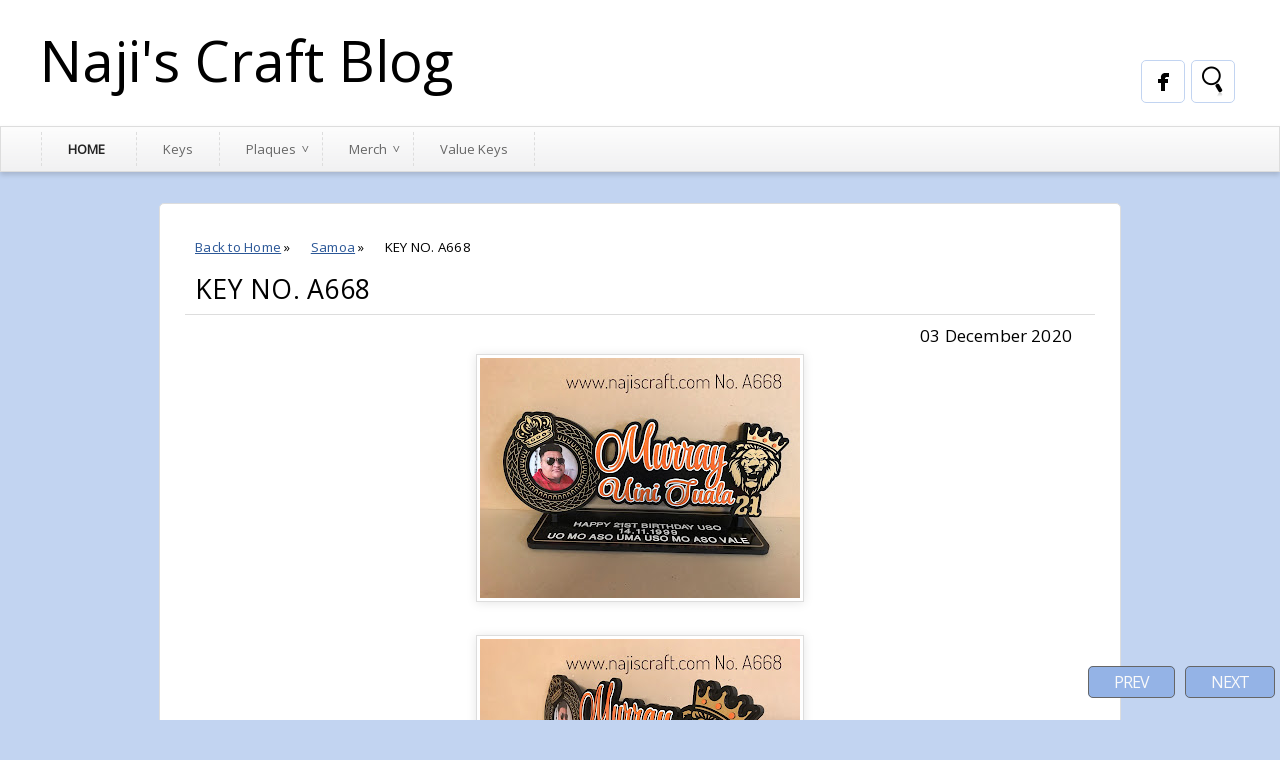

--- FILE ---
content_type: text/html; charset=UTF-8
request_url: https://www.najiscraft.com/2020/12/key-no-a668.html
body_size: 12045
content:
<!DOCTYPE html>
<HTML>
<head>
<link href='https://www.blogger.com/static/v1/widgets/2944754296-widget_css_bundle.css' rel='stylesheet' type='text/css'/>
<title>KEY NO. A668</title>
<meta content='index, follow' name='robots'/>
<meta content='all' name='robots'/>
<meta content='all' name='googlebot'/>
<meta content='blogger' name='generator'/>
<meta content='general' name='rating'/>
<style id='page-skin-1' type='text/css'><!--
/**
* Theme Name: SkyBlue
* Theme URL: http://skyblue-bt.blogspot.com/
* Description: Minimalist Blogger Template
* Author: Johanes DJ
* Author URL: http://btemplates.com/author/djogzs
*
*/
.navbar {
visibility:hidden;
display:none;
}
#content{
padding: 11px 15px 10px 15px;
float: none;
position: relative;
margin: auto;
}
.postim{
background:#fff;
padding:10px;
margin-top:10px;
}
.profile-textblock {
margin: .5em 0;
text-align: justify;
font-family: 'Segoe UI Semilight', 'Open Sans', Verdana, Arial, Helvetica, sans-serif;
font-weight: 300;
font-size: 10pt;
letter-spacing: 0.02em;
line-height: 20px;
font-smooth: always;
}
.profile-img {
float: left;
margin: 0 5px 5px;
border: 1px solid #DDD;
padding: 5px;
border-radius: 5px;
}
.PopularPosts img{padding:0px;border-radius: 5px;}
.PopularPosts .item-thumbnail {
float: left;
margin: 0 5px 5px 0;
height: 72px;
padding: 5px;
}
.comments .comments-content .user {
font-style: normal;
font-weight: 200;
font-size: 14pt;
letter-spacing: 0.01em;
color: #000;
}
.comments {
clear: both;
background: #FAFAFA;
padding: 30px;
max-width: 900px;
margin: auto;
border-radius: 5px;
margin-top: 50px;
}
.comments .comments-content .datetime {
float: right;
margin-right: 10px;
font-style: normal;
font-weight: 200;
font-size: 10pt;
letter-spacing: 0.01em;
color: #fff;
margin-top: 4px;
}
.post h2{
text-align: left;
color: #666;
-moz-transition: all 0.2s ease-in-out;
-webkit-transition: all 0.2s ease-in-out;
-o-transition: all 0.2s ease-in-out;
transition: all 0.2s ease-in-out;
font-weight: normal;
font-size: 11pt;
overflow: hidden;
border: 1px solid #ddd;
text-shadow: 1px 1px 0px #fff;
z-index: 10;
padding: 15px 5px 15px 10px;
border-radius: 5px 5px 0px 0px;
width: 277px;
background: #fafafa;
border-bottom: 1px solid #fff;
border-left: 4px double #ddd;
border-right: 4px double #ddd;
}
.post h2 a:link,.post h2 a:visited{
color:#000;
}
.date {
-moz-transition: all 0.9s ease-in-out;
-webkit-transition: all 0.9s ease-in-out;
-o-transition: all 0.9s ease-in-out;
transition: all 0.9s ease-in-out;
text-decoration: none;
color: #222;
margin: 5px 5px 5px 10px;
text-align: left;}
.date a:visited {color:#222;}
.date a:hover {color:#000;-moz-transition: all 0.1s ease-in-out;
-webkit-transition: all 0.1s ease-in-out;
-o-transition: all 0.1s ease-in-out;
transition: all 0.1s ease-in-out;}
.date a {color:#222;
-moz-transition: all 0.5s ease-in-out;
-webkit-transition: all 0.5s ease-in-out;
-o-transition: all 0.25s ease-in-out;
transition: all 0.5s ease-in-out;}
.arrow{
position:absolute;
top:50px;
left:-10px;
height:30px;
width:10px;
}
.categ {
display:none;}
.categ a:link,.categ a:visited {
text-decoration:none;
padding: 3px;
}
.data{
padding: 3px;
font-size: 17px;
font-family: 'Segoe UI Light', 'Open Sans', Verdana, Arial, Helvetica, sans-serif;
font-weight: 200;
letter-spacing: 0.01em;
color: #fff;
border-top: 1px solid #ddd;
}
.author,.clock{
padding: 3px 20px;
margin: 0px 0px 0px -10px;
font-size: 17px;
color: #000;
}
.clock {float:right;}
.widget-content{padding: 10px;
color: #666;
padding-bottom: 15px;}
.comments .comments-content .comment-header, .comments .comments-content .comment-content {
margin: 0 10px 10px;
}
#ArchiveList ul li {
margin: -6px 0 0 10px !important;
}
#ArchiveList ul li a:link, #ArchiveList ul li a:visited {
padding: 0px 0px 0px 10px !important;
margin:5px;
}
#commentsbox {
padding: 25px;
line-height: 1.8;
margin-bottom: 25px;
font-weight: 300;
font-size: 11pt;
letter-spacing: 0.02em;
background: #fff;
max-width: 910px;
margin: auto;
border: 1px solid #ddd;
border-radius: 5px;
}
h3#comments{
font-size30px;
font-family: 'Open Sans', sans-serif;
color:#ffffff;
font-weight:normal;
padding:10px 10px ;
background:#D3D4CE;
margin-top:10px;
}
ol.commentlist {
margin:0px 0 0;
clear:both;
overflow:hidden;
list-style:none;
}
ol.commentlist li {
margin:0px 0;
line-height:18px;
padding:10px;
background:#78786D;
}
ol.commentlist li .comment-author {
color:#ffffff;
}
.comment-body {
margin: auto;
-webkit-box-shadow: 0 1px 4px rgba(0,0,0,0.5);
-moz-box-shadow: 0 1px 4px rgba(0,0,0,0.5);
box-shadow: 0 1px 4px rgba(0,0,0,0.5);
padding: 5px;
}
ol.commentlist li .comment-author a:link,ol.commentlist li .comment-author a:visited{
color:#ffffff;
font-weight:bold;
text-decoration:none !important;font-size:15px;font-family: 'Open Sans', sans-serif;}
}
ol.commentlist li .comment-author .fn {
color:#000;
}
ol.commentlist li .comment-author .avatar{
float:right;
background:#fff;
padding:3px;
}
.comments .comments-content .comment-content {
text-align: justify;
border-bottom: 1px solid #DDD;
padding-top: 10px;
font-style: normal;
font-size: 11pt;
letter-spacing: 0.01em;
color: #000;
}
.comments .comment .comment-actions a {
padding: 5px;
font-size: 13px;
font-family: 'Open Sans', sans-serif;
text-align: center;
color: #fafafa;
margin: 5px;
background: #94B3E6;
position: relative;
text-shadow: 1px 1px 1px #362c30;
border-radius: 5px/15px;
}
.comments .comments-content .comment-replies {
margin-left: 65px;
margin-top: 1em;
}
.comments .comments-content .inline-thread {
padding: .5em 0em;
}
.comments h4{
background: #fff;
padding: 10px;
border-radius: 5px;
border: 1px solid #ddd;
font-family: 'Segoe UI Light', 'Open Sans', Verdana, Arial, Helvetica, sans-serif;
font-weight: 200;
font-size: 15pt;
letter-spacing: 0.01em;
color: #000;}
.comments .continue a {
padding: 5px;
font-size: 13px;
text-decoration: none;
text-align: center;
color: #222;
margin-left: 75px;
background: white;
border: 1px solid #DDD;
border-radius: 5px;
}
.avatar-image-container {
float:right;
height:50px;
width:65px;
}
.avatar-image-container img {
height:50px;
width:50px;
}
.comments .avatar-image-container {
float: left;
max-height: 75px;
overflow: hidden;
width: 50px;
padding: 5px;
border-radius: 5px;
background: #94B3E6;
border: 1px solid #ddd;
}
.comments .avatar-image-container img {height:auto;border-radius: 5px;}
ol.commentlist li .comment-meta{
font-size:13px;font-family: 'Open Sans', sans-serif;
}
ol.commentlist li .comment-meta .commentmetadata{
color:#555;
}
ol.commentlist li .comment-meta a {
color:#ffffff;
text-decoration:none !important;
}
ol.commentlist li p {
line-height:22px;
margin-top:5px;
color:#FEFAEF;
font-size:12px;
}
ol.commentlist li .reply{
margin-top:10px;
font-size:10px;
}
ol.commentlist li .reply a{
background:#5F553B;
color:#fff;
text-decoration:none;
padding:3px 10px;
}
ol.commentlist li.odd {
background:#D3D4CE;
}
ol.commentlist li.even {
}
ol.commentlist li.even:hover{BACKGROUND:#D3D4CE;}
ol.commentlist li ul.children {
list-style:none;
margin:1em 0 0;
text-indent:0;
}
ol.commentlist li ul.children li.depth-2 {
margin:0 0 0px 50px;
}
ol.commentlist li ul.children li.depth-3 {
margin:0 0 0px 50px;
}
ol.commentlist li ul.children li.depth-4 {
margin:0 0 0px 50px;
}
ol.commentlist li ul.children li.depth-5 {
margin:0 0 0px 50px;
}
.comment-nav{
padding:5px ;
height:20px;
background:#C4D533;
}
.comment-nav a:link,.comment-nav a:visited{
color:#fff;
}
#respond{
padding:20px;
margin:20px 0px;
}
#respond h3 {
font-size:20px;
font-family: 'Open Sans', sans-serif;
color:#000;
padding-bottom:10px;
font-weight:normal;
}
#commentform p{
margin:5px 0px;
}
#respond label{
display:block;
padding:5px 0;
font-weight:bold;
color:#3F361F;
}
#respond label small {
font-size:10px;
}
#respond input {
margin-bottom:10px;
padding:5px 0px;
margin:0 10px 10px 0;
background:#6F6753;
color:#F7EEE9;
}
#commentform input{
width:99%;
}
#respond input#commentSubmit {
width:100px;
padding:5px 0px;
background:#B7CD2C;
color:#fff;
margin:10px 0px;
font-weight:bold;
cursor:pointer;
}
textarea#comment{
background:#6F6753;
width:99%;
margin:0px 0px;
padding:5px 0px;
color:#F7EEE9;
}
html,body,div,span,object,h1,h2,h3,h4,h5,h6,p
,pre,a,abbr,acronym,address,big,cite
,code,del,dfn,em,img,ins,kbd,q,samp,small
,strong,sub,sup,tt,var,dl,dt,dd,li,fieldset,
form,label,legend,table,caption,tbody,tfoot,
thead,tr,th,td{
margin:0;
padding:0;
vertical-align:baseline;
outline:none;
}
center {text-align:center;}
b,i,hr,u,center,menu,layer,s,strike,font,xmp
{
margin:0;
padding:0;
vertical-align:baseline;
outline:none;
font-size:100%;
background:transparent;
border:none;
}
body {
margin: 0 auto;
padding: 0px 0px 0px 0px;
background: #C2D4F1;
font-family: 'Open Sans', sans-serif;
color: #222;
overflow-x: hidden;
font-size: 13px;
}
a {
color: #222;
text-decoration: none;
}
a:visited {
color: #000;
}
a:hover, a:active {
color: #000;
text-decoration:none;
}
h1,h2, h3, h4, h5, h6 {
color: #000;
font-weight: bold;
}
h1 {
font-size: 85px;
font-family: 'Open Sans', sans-serif;}
h2 {
font-size: 21px;
}
h3 {
font-size: 19px;
}
h4 {
font-size: 17px;color:#222;
}
h5 {
font-size: 15px;
}
h6 {
font-size: 13px;
}
ul {
list-style:disc;
}
blockquote {
font-style: italic;
color: black;
border: 1px double #DDD;
padding: 25px;
border-radius: 5px;
overflow: hidden;
background: white;
}
blockquote blockquote {
color: #222;
}
blockquote em {
font-style: normal;
}
pre {
padding: 9px;
background: #f9f9f9;
border: 1px solid #ccc;
position: relative;
overflow: hidden;
}
code {
padding: 0 3px;
background: #eee;
}
pre code {
background: transparent;
}
.clear {
clear:both;
}
img.centered {
display: block;
margin-left: auto;
margin-right: auto;
margin-bottom: 10px;
padding: 0px;
}
#casing{
background: #C2D4F1;
margin: auto;
padding:20px;
padding-bottom: 0px;
}
#wrapper{
width:100%;
margin:auto;
}
#header{
position: relative;
margin: auto;
padding:35px;
overflow: hidden;
background:#fff;
}
h1#blog-title {
text-align: left;
font-family: 'Segoe UI Light', 'Open Sans', Verdana, Arial, Helvetica, sans-serif;
font-weight: 200;
font-size: 42pt;
letter-spacing: 0.00em;
color: #000000;
padding-right: 10px;
line-height: 50px;
}
h1#blog-title a {padding:5px;color:#000;}
h1#blog-title a:link,h1#blog-title a:visited {
color: #000;
}
h2#blog-desc {
padding: 3px;
text-align: left;
font-family: 'Segoe UI Light', 'Open Sans', Verdana, Arial, Helvetica, sans-serif;
font-weight: 200;
font-size: 20pt;
margin-left:5px;
letter-spacing: 0.01em;
color: #000000;
}
.title h2{
text-decoration: none;
padding: 10px;
margin-bottom: 15px;
line-height: 30px;
text-align: left;
font-weight: normal;
margin: auto;
-webkit-transition: all 0.3s ease-in-out;
-moz-transition: all 0.3s ease-in-out;
font-family: 'Segoe UI Light', 'Open Sans', Verdana, Arial, Helvetica, sans-serif;
font-weight: 200;
font-size: 20pt;
letter-spacing: 0.01em;
color: #fff;
}
.title h2 a:link, .title h2 a:visited{
color:#000;text-decoration: none;
}
.postmeta, .postinfo{
background:#F5ECC1;
padding:3px 10px;
border:1px solid #DFD5A7;
font-size:10px;
text-transform:uppercase;
}
.blog-list-container .blog-title {
font-weight: bold;
line-height: 33px;
margin: 0px;
height: 30px;
overflow:hidden;
}
.postright {
display: block;
float: left;
width: 300px;
margin: 5px;
margin-bottom:10px;
-webkit-transition: left .4s ease-in-out, top .4s ease-in-out .4s;
-moz-transition: left .4s ease-in-out, top .4s ease-in-out .4s;
-ms-transition: left .4s ease-in-out, top .4s ease-in-out .4s;
-o-transition: left .4s ease-in-out, top .4s ease-in-out .4s;
transition: left .4s ease-in-out, top .4s ease-in-out .4s;}
.pagepost{
padding: 25px;
line-height: 1.8;
margin-bottom: 25px;
font-weight: 300;
font-size: 11pt;
letter-spacing: 0.02em;
background: #fff;
max-width: 910px;
margin: auto;
border: 1px solid #ddd;
border-radius: 5px;
padding-top: 0px;
}
.pagepost a{color:#2B5797;text-decoration:underline;}
.pagepost a:hover {color:#2B5795;}
.widget {
margin: auto;}
.singlepst p:first-letter {
font-size : 30px;
font-weight : bold;
float : left;
font-family: 'Open Sans', sans-serif;
color : #3F3A2B;
margin:8px 5px 0px 0px;
}
.cover {
margin:0 0;
color:#222;
position:relative;
width: 100%;
}
h2.pagetitle{
font-size:14px;
padding:10px 0px;
font-weight:normal;
margin-right:10px;
color:#6F6753;
text-align:right;
text-shadow: 0px 1px 1px black;
}
.comments .avatar-image-container img {
max-width: 50px;
}
.item-title a {font-size:20pt;
padding-bottom: .2em;}
#main2 .widget-content, #main3 .widget-content, #main4 .widget-content, #main5 .widget-content, #main6 .widget-content {
overflow: hidden;
color: #222;
padding: 20px;
padding-bottom:10px;
background: #fafafa;
font-family: 'Segoe UI Semilight', 'Open Sans', Verdana, Arial, Helvetica, sans-serif;
font-weight: 300;
font-size: 10pt;
letter-spacing: 0.02em;
line-height: 20px;
border: 1px solid #ddd;
margin-bottom: 15px;
border-radius:0px 0px 5px 5px;
box-shadow: 0 3px 5px rgba(0, 0, 0, 0.15);}
h3.openpost:hover {cursor:pointer;}
#main2 h2, #main3 h2, #main4 h2, #main5 h2, #main6 h2 {
border: 1px solid #ddd;
text-align: left;
margin: auto;
padding: 15px 5px;
padding-left: 10px;
background: #fafafa;
-webkit-transition: all 0.3s ease-in-out;
-moz-transition: all 0.3s ease-in-out;
font-weight: normal;
font-size: 11pt;
color: #222;
border-bottom: 0px;}
#main2 ul li a:link, #main2 ul li a:visited, #main3 ul li a:link, #main3 ul li a:visited, #main4 ul li a:link, #main4 ul li a:visited, #main5 ul li a:link, #main5 ul li a:visited, #main6 ul li a:link, #main6 ul li a:visited {-webkit-transition: all 0.5s ease-in-out;
-moz-transition: all 0.5s ease-in-out;
font-weight: 200;
font-size: 10pt;
letter-spacing: 0.01em;
line-height: 24pt;
font-smooth: always;
color: #666;}
#main2 ul li, #main3 ul li, #main4 ul li, #main5 ul li,#main6 ul li {border-bottom: 1px solid #DDD;}
#main2 ul li a:hover, #main3 ul li a:hover, #main4 ul li a:hover, #main5 ul li a:hover, #main6 ul li a:hover {color:#2D89EF;-webkit-transition: all 0.1s ease-in-out;-moz-transition: all 0.1s ease-in-out;}
.footer {
margin: 0 auto;
z-index: 1;
text-align: left;
position: relative;
padding:25px;
padding-top:15px;
padding-bottom:15px;}
.widget ul li a span.ltr {display:none;}
.widget ul {padding:0px;margin:0px;
line-height: 2.0;list-style:none;}
#footer{
font-size: 11px;
color: black;
background: #fff;
margin: auto;
min-height:370px;
border-radius:5px 5px 0px 0px;
-moz-transition: all 0.3s ease-in-out;
-webkit-transition: all 0.3s ease-in-out;
-o-transition: all 0.3s ease-in-out;
transition: all 0.3s ease-in-out;
border-top: 3px solid #ddd;
border-left: 1px solid #ddd;
border-right: 1px solid #ddd;
}
.fleft{
text-align: center;
margin: auto;
background: #fff;
padding-top: 5px;
padding-bottom: 5px;
color: #000;
font-family: 'Segoe UI Semilight', 'Open Sans', Verdana, Arial, Helvetica, sans-serif;
font-weight: 300;
font-size: 10pt;
letter-spacing: 0.02em;
}
.fleft p {
text-align: center;
}
.fleft a{color:#2B5797;}
#Label1 ul li{font-family: 'Open Sans', sans-serif;}
#LinkList1 ul li{font-family: 'Open Sans', sans-serif;}
.crop img{
width: 298px;
height: auto;
border: 1px solid #ddd;
}
.posting {
display:none;}
.home-link {
display:none;}
#blog-pager-newer-link {
float: right;
color: white;
padding: 5px;
text-align: center;
overflow: hidden;}
#blog-pager-older-link {
float: left;
padding:5px;
text-align: center;
overflow: hidden;}
#blog-pager-older-link a, #blog-pager-newer-link a {
color: #fafafa;
line-height: 33px;
padding: 4px 25px 4px 25px;
background: #94B3E6;
border: 1px solid #666;
border-radius: 5px;}
#blog-pager {
color: #DDD;
text-align: center;
text-transform: capitalize;
font-size: 16px;
font-weight: normal;
letter-spacing: -1px;
font-family: 'Open Sans', sans-serif;
overflow: hidden;
-moz-transition: all 0.2s ease-in-out;
-webkit-transition: all 0.2s ease-in-out;
-o-transition: all 0.2s ease-in-out;
transition: all 0.2s ease-in-out;
z-index:9999999999;
border-radius: 5px;
position: fixed;
bottom: 0px;
right: 0px;}
.comments .comments-content {
margin-bottom: 16px;}
.comments .comment-block {
margin-left: 75px;
position: relative;
border: 1px solid #DDD;
background: white;
padding: 10px;
border-radius: 5px;
min-height: 83px;}
.blognames {margin:auto;}
.jomorelink:hover{background:#fff;}
.jomorelink a:hover{color:#222;}
.jomorelink{
-moz-transition: all 0.3s ease-in-out;
-webkit-transition: all 0.3s ease-in-out;
-o-transition: all 0.3s ease-in-out;
transition: all 0.3s ease-in-out;
z-index: 24;
text-align: center;
height: 25px;
border: 1px solid #ddd;
width: 90px;
background: #fafafa;
padding: 2px;
line-height: 25px;
border-radius: 5px 5px 0px 0px;
position: absolute;
bottom: 76px;
right: 10px;
box-shadow: inset 0 -5px 4px rgba(221, 221, 221, 0.5);
}
.pagepost ul{list-style:disc;margin: 30px;}
.pagepost a {text-decoration: underline;}
.pagepost img{max-width:75%;padding: 3px;
border: 1px solid #DDD;
-webkit-box-shadow: 0 1px 10px rgba(0, 0, 0, 0.1);
-moz-box-shadow: 0 1px 10px rgba(0, 0, 0, 0.1);
box-shadow: 0 1px 10px rgba(0, 0, 0, 0.1);
height:auto;}
.BlogArchive #ArchiveList ul li {
background: none;
list-style: none;
list-style-image: none;
list-style-position: outside;
border-width: 0;
padding-left:0px;
text-indent:0px;
margin:0;
background-image: none;}
#ArchiveList .toggle-open {
line-height: .6em;
float: left;
margin-top: 8px;}
.post-count {display:none;}
.post-footer-line-1 {margin-top:20px;
border-top: 1px solid #fafafa;}
.icon-action {display:none;}
.menujohanes{position: relative;}
ul.dark_menu {
margin:auto;
list-style: none;
padding: 5px 0px;
font-weight: 200;
font-size: 13px;
color: #000000;
position: relative;
border: 1px solid #ddd;
padding-left: 30px;
box-shadow: 0 3px 5px rgba(0, 0, 0, 0.15);
}/* Blog johanes btemplates.com/author/djogzs */
ul.dark_menu:after {
content: "";
clear: both;
display: block;
overflow: hidden;
visibility: hidden;
width: 0;
height: 0;}
ul.dark_menu li {
float: left;
position: relative;
border-right: 1px dashed #ddd;}
/* Blog johanes btemplates.com/author/djogzs */
ul.dark_menu li a, ul.dark_menu li a:link {
color: #666;
text-decoration: none;
display: block;
padding: 8px 26px;
-webkit-transition: all 0.2s ease;
-moz-transition: all 0.2s ease;
-o-transition: all 0.2s ease;
-ms-transition: all 0.2s ease;
transition: all 0.2s ease;
}/* Blog johanes btemplates.com/author/djogzs */
ul.dark_menu li a:hover {
color: #000;
-webkit-transition: all 0.5s ease;
-moz-transition: all 0.5s ease;
-o-transition: all 0.5s ease;
transition: all 0.5s ease;
}/* Blog johanes btemplates.com/author/djogzs */
ul.dark_menu li a.selected {
text-transform: uppercase;
font-weight:bold;
margin-left: 10px;
margin-right: 5px;
border-left: 1px dashed #ddd;
}
ul.dark_menu li a.selected, ul.dark_menu li a:active {
color: #222;
-webkit-transition: all 0.5s ease;
-moz-transition: all 0.5s ease;
-o-transition: all 0.5s ease;
transition: all 0.5s ease;}
ul.dark_menu li ul {
display: none;
}/* Blog johanes btemplates.com/author/djogzs */
ul.dark_menu li ul:before {
content: " ";
position: absolute;
display: block;
z-index: 1500;
left: 0;
top: -10px;
height: 10px;
width: 100%;}
ul.dark_menu li ul {-webkit-transition: all 0.5s ease;
-moz-transition: all 0.5s ease;
-o-transition: all 0.5s ease;
transition: all 0.5s ease;top:55px;list-style:none;}
ul.dark_menu li:hover ul {
position: absolute;
display: block;
z-index: 1000;
box-shadow: inset 0 4px 3px rgba(0, 0, 0, 0.3), 0 1px 0 #ddd,0 5px 10px rgba(0, 0, 0, 0.2);
left: 0;border-radius: 0px 0px 5px 5px;
top: 40px;
padding: 5px 0;
list-style: none;
background: #fff;
}/* Blog johanes btemplates.com/author/djogzs */
ul.dark_menu li ul li {
float: none;
margin:0px;}
ul.dark_menu li ul li:first-child {
margin:0px;
border-top: 0 none;}
ul.dark_menu li ul li:last-child {
border-bottom: 0 none;
}/* Blog johanes btemplates.com/author/djogzs */
ul.dark_menu [data-role="dropdown"] > a::before {
position: absolute;
content: "^";
display: block;
font-size: 13px;
left: 100%;
margin-left: -20px;
top: 7px;
-webkit-transform: rotate(180deg);
-moz-transform: rotate(180deg);
-ms-transform: rotate(180deg);
-o-transform: rotate(180deg);
transform: rotate(180deg);
}
ul.dark_menu li ul li a, ul.dark_menu li ul li a:link {
color: #222;
display: block;
background: transparent none;
padding: 10px 25px 10px 25px;
white-space: nowrap;}
ul.dark_menu li ul li a:hover {
background:#94B3E6;-moz-transition: all 0.1s ease-in-out;color:#fff;
-webkit-transition: all 0.1s ease-in-out;
}/* Blog johanes btemplates.com/author/djogzs */
#search input[type="text"]:hover {
background: #fff url("https://blogger.googleusercontent.com/img/b/R29vZ2xl/AVvXsEjJfXlgicVWJ4csSVDRndQ1qAKE47cI087dAeO3ErJsMdOqfGS2qotYhGs5cu3C7DE4TTKtcqLWDpjerRe_kLBjZuBtHIE8-UfmMkLr-L_mXACXrY8xCchSkNpbj8bRkirfyFrA80qv0Ukl/s0/search_32x32-32.png")no-repeat center left;
width: 150px;}
#search input[type="text"] {
background: #fff url("https://blogger.googleusercontent.com/img/b/R29vZ2xl/AVvXsEjJfXlgicVWJ4csSVDRndQ1qAKE47cI087dAeO3ErJsMdOqfGS2qotYhGs5cu3C7DE4TTKtcqLWDpjerRe_kLBjZuBtHIE8-UfmMkLr-L_mXACXrY8xCchSkNpbj8bRkirfyFrA80qv0Ukl/s0/search_32x32-32.png")no-repeat center center;
right: 45px;
}
.twitterjo{
background: #fff url("https://blogger.googleusercontent.com/img/b/R29vZ2xl/AVvXsEh_3MhrcTI6SAHj0mWiW-Rm46jEF18U_srpQAa6Y9gV4NwCzJjAiYpKLaqbKRlKYCOK4ab7PmmPDfUiauzgrzK6-K-CY4Lu99v3TSE7h9IUIkokUnYGbN4LQrnP6ayq0skotlcmQ5pHvDz0/s0/twitter_bird.png")no-repeat center center;
right: 145px;
}
.facebookjo {
background: #fff url("https://blogger.googleusercontent.com/img/b/R29vZ2xl/AVvXsEhEcNoz1YF2ayniRhMQHAgvph6FlNwexbatzoMnygAQB8Uy31F6TuqmKRXZdNmcHQWn3rjtpLlpJ6CvJmGiECECo5o6IkwKJi5TAjwBGd00f7OXG5SikuhFidLU335DHkd1tldjAH9X1lF9/s0/facebook.png")no-repeat center center;
right: 95px;
}
.rssjo{
background: #fff url("https://blogger.googleusercontent.com/img/b/R29vZ2xl/AVvXsEjI5RJoaQK6lgqWH9fJ5HbyF0ZgqENdZsE14iZHk4QMflYMRcRiqx19xBjAOXc2_4PFyvMUgj5d4Lpo5-QT7NUp2_UVdRB97YuKjuhp2x6GRMixu6jJ4GBVMcvtAeIp_umJAhdC06_dCef8/s0/rss.png")no-repeat center center;
right: 195px;
}
.rssjo, .facebookjo, .twitterjo, #search input[type="text"]{
font-size: 13px;
color: #222;
width: 0px;
top:60px;
padding: 8px 7px 7px 35px;
z-index: 9;
border: 1px solid #C2D4F1;
-webkit-transition: all 0.5s ease-in-out;
-moz-transition: all 0.5s ease-in-out;
margin-bottom: -1px;
position: absolute;
border-radius: 5px;
height: 26px;}
#main3, #main4, #main5 ,#main6 {
width: 295px;
list-style-type: none;
float: left;
margin: 11px;}
::-webkit-scrollbar {
height:12px;
background: #EAF6F2;}
::-webkit-scrollbar-thumb {
background-color: #94B3E6;
}
#container1 {padding: 10px;
background: #DDD;
width: 50%;
margin: auto;
text-align: center;
border: 3px double #BBB;}
a.anes:hover {-moz-transition: all 0.1s ease-in-out;
-webkit-transition: all 0.1s ease-in-out;
-o-transition: all 0.1s ease-in-out;
transition: all 0.1s ease-in-out;}
a.anes{
font-size: 11px;
color: #000;
-moz-transition: all 0.4s ease-in-out;
-webkit-transition: all 0.4s ease-in-out;
-o-transition: all 0.4s ease-in-out;
transition: all 0.4s ease-in-out;
font-family: 'Segoe UI Semilight', 'Open Sans', Verdana, Arial, Helvetica, sans-serif;
}
.label-size a{-moz-transition: all 0.1s ease-in-out;
-webkit-transition: all 0.1s ease-in-out;
-o-transition: all 0.1s ease-in-out;
transition: all 0.1s ease-in-out;}
.label-size a:hover{color:#fff;-moz-transition: all 0.4s ease-in-out;
-webkit-transition: all 0.4s ease-in-out;
-o-transition: all 0.4s ease-in-out;
transition: all 0.4s ease-in-out;}
#comment-form {
border: 1px solid #ddd;
border-radius: 5px;
}
.widget-item-control a{display:none;}
.PopularPosts .item-title a {font-size:20pt;
padding-bottom: .2em;}
.readmore {width: 370px;
border-bottom: 1px solid #ddd;}
#Navbar1, #Attribution1 {display:none;}
.bigcom {width: 234px;text-align: center;}
.tombolbacktotop a{color:#8AA6B4;}
.tombolbacktotop {
margin-left: -23px;
-webkit-transform: rotate(-90deg);
-moz-transform: rotate(-90deg);
-ms-transform: rotate(-90deg);
-o-transform: rotate(-90deg);
transform: rotate(-90deg);
position: absolute;
font-size: 25px;
border: 1px solid #ddd;
border-radius: 50px;
width: 30px;
height: 30px;
padding-right: 0px;
padding-bottom: 8px;
padding-left: 6px;
background: #fff;
color: #8AA6B4;}
.topwrap, ul.dark_menu, .post h2, #main2 h2, #main3 h2, #main4 h2, #main5 h2, #main6 h2{background: rgb(253,253,253);
background: -moz-linear-gradient(top, rgba(253,253,253,1) 0%, rgba(241,241,242,1) 100%);
background: -webkit-gradient(linear, left top, left bottom, color-stop(0%,rgba(253,253,253,1)), color-stop(100%,rgba(241,241,242,1)));
background: -webkit-linear-gradient(top, rgba(253,253,253,1) 0%,rgba(241,241,242,1) 100%);
background: -o-linear-gradient(top, rgba(253,253,253,1) 0%,rgba(241,241,242,1) 100%);}
.topwrap {
position: relative;
height: 45px;
text-align: center;
border: 1px solid #ddd;}
a.comment-link {
-moz-transition: all 0.3s ease-in-out;
-webkit-transition: all 0.3s ease-in-out;
-o-transition: all 0.3s ease-in-out;
transition: all 0.3s ease-in-out;
z-index: 2;
text-align: left;
font-size: 11px;
color: #000;
font-family: 'Open Sans', sans-serif;
overflow: hidden;
margin: 5px 5px 5px 10px;}
.profile-name-link {
background: no-repeat left top;
display: inline;
min-height: 20px;
padding-left: 20px;
}
.sidebar {
float: left;
width: 305px;
position: relative;}
.item {
display: block;
float: left;
width: 300px;
margin: 0 20px 20px 0;
-webkit-transition: left .4s ease-in-out, top .4s ease-in-out .4s;
-moz-transition: left .4s ease-in-out, top .4s ease-in-out .4s;
-ms-transition: left .4s ease-in-out, top .4s ease-in-out .4s;
-o-transition: left .4s ease-in-out, top .4s ease-in-out .4s;
transition: left .4s ease-in-out, top .4s ease-in-out .4s;
}
.featured {
width: 620px;
}
.item img {
width: 300px;
height: auto;
}
.featured img {
width: 620px;
height: auto;
}
.masonry,
.masonry .masonry-brick {
-webkit-transition-duration: 0.7s;
-moz-transition-duration: 0.7s;
-ms-transition-duration: 0.7s;
-o-transition-duration: 0.7s;
transition-duration: 0.7s;
}
.masonry {
-webkit-transition-property: height, width;
-moz-transition-property: height, width;
-ms-transition-property: height, width;
-o-transition-property: height, width;
transition-property: height, width;
}
.masonry .masonry-brick {
-webkit-transition-property: left, right, top;
-moz-transition-property: left, right, top;
-ms-transition-property: left, right, top;
-o-transition-property: left, right, top;
transition-property: left, right, top;
}
.author1{float: left;
width: 100%;
margin: 5px 5px 5px 10px;
text-align: left;}
.jomore {
box-shadow: 0 3px 5px rgba(0, 0, 0, 0.15);
padding-top: 5px;
padding-bottom: 5px;
margin-top: -5px;
font-size: 8pt;
background: #fafafa;
border-top: 2px solid #fff;
border-left: 4px double #ddd;
border-right: 4px double #ddd;
border-radius: 0px 0px 5px 5px;
border-bottom: 0px;}
.main {float: left;}
.item-snippet{float:left;font-size: 11px;}

--></style>
<link href="//fonts.googleapis.com/css?family=Open+Sans" rel="stylesheet" type="text/css">
<script type='text/javascript'>
var thumbnail_mode = "float" ;
summary_noimg = 100;
summary_img = 100;
</script>
<script type='text/javascript'>
//<![CDATA[
function removeHtmlTag(strx,chop){
if(strx.indexOf("<")!=-1)
{
var s = strx.split("<");
for(var i=0;i<s.length;i++){
if(s[i].indexOf(">")!=-1){
s[i] = s[i].substring(s[i].indexOf(">")+1,s[i].length);
}
}
strx = s.join("");
}
chop = (chop < strx.length-1) ? chop : strx.length-2;
while(strx.charAt(chop-1)!=' ' && strx.indexOf(' ',chop)!=-1) chop++;
strx = strx.substring(0,chop-1);
return strx+'.';
}
function createSummaryAndThumb(pID){
var div = document.getElementById(pID);
var imgtag = "";
var img = div.getElementsByTagName("img");
var summ = summary_noimg;
if(img.length>=1) {
imgtag = '<div class="crop"><img src="'+img[0].src+'" width="298px;" /></div>';
summ = summary_img;
}
var summary = imgtag + '<div class="posting">' + removeHtmlTag(div.innerHTML,summ) + '</div>';
div.innerHTML = summary;
}
//]]>
</script>
<script type='text/javascript'>var switchTo5x=true;</script>
<script src="//w.sharethis.com/button/buttons.js" type="text/javascript"></script>
<script type='text/javascript'>stLight.options({publisher: "ur-3fff87c-623b-7c62-d4af-650ed34ffdcc", doNotHash: false, doNotCopy: false, hashAddressBar: false});</script>
<link href='https://www.blogger.com/dyn-css/authorization.css?targetBlogID=3363478415122730702&amp;zx=d4fe2d49-a9ae-4725-a6b4-51cd74d37111' media='none' onload='if(media!=&#39;all&#39;)media=&#39;all&#39;' rel='stylesheet'/><noscript><link href='https://www.blogger.com/dyn-css/authorization.css?targetBlogID=3363478415122730702&amp;zx=d4fe2d49-a9ae-4725-a6b4-51cd74d37111' rel='stylesheet'/></noscript>
<meta name='google-adsense-platform-account' content='ca-host-pub-1556223355139109'/>
<meta name='google-adsense-platform-domain' content='blogspot.com'/>

</head>
<body class='home blog'>
<div id='wrapper'>
<div id='header'>
<div class='blognames section' id='blognames'><div class='widget Header' data-version='1' id='Header1'>
<h1 id='blog-title'><span>
<a href='https://www.najiscraft.com/' rel='home' title='Naji&#39;s Craft Blog'>Naji's Craft Blog</a>
</span></h1>
<h2 id='blog-desc'><span>
</span></h2>
</div></div>
</div>
<div class='menujohanes'><ul class='dark_menu'>
<li><a class='selected' href='https://www.najiscraft.com/' title='Home'>Home</a></li>
<li data-role='drop-ctg'><a href='#'>Keys</a><ul>
<li><a href='http://www.najiscraft.com/search/label/Samoa'>Samoan keys</a></li>
<li><a href='http://www.najiscraft.com/search/label/Maori'>Maori/NZ Keys</a></li>
<li><a href='http://www.najiscraft.com/search/label/Tongan'>Tongan Keys</a></li>
<li><a href='http://www.najiscraft.com/search/label/Niuean'>Niuean Keys</a></li>
<li><a href='http://www.najiscraft.com/search/label/Tuvalu'>Tuvalu Keys</a></li>
<li><a href='http://www.najiscraft.com/search/label/Fijian'>Fijian Keys</a></li>
<li><a href='http://www.najiscraft.com/search/label/LED'>LED Keys</a></li>
<li><a href='http://www.najiscraft.com/search/label/MIRROR'>Mirror Keys</a></li>
<li><a href='http://www.najiscraft.com/search/label/Twins'>Twins Keys</a></li>
<li><a href='http://www.najiscraft.com/search/label/Motor'>Motor Keys</a></li>
<li><a href='http://www.najiscraft.com/search/label/Music'>Musical Keys</a></li>
<li><a href='http://www.najiscraft.com/search/label/Polynesian'>Polynesian Keys</a></li>
<li><a href='http://www.najiscraft.com/search/label/Cook%20Islands'>Cook Islands Keys</a></li>
</ul></li><li data-role='dropdown'><a href='#'>Plaques</a><ul>
<li><a href='http://www.najiscraft.com/search/label/Birthday Plaque'>Birthday Plaques</a></li>
<li><a href='http://www.najiscraft.com/search/label/Annual'>Annual Plaques </a></li>
<li><a href='http://www.najiscraft.com/search/label/School'>School Plaques</a></li>
<li><a href='http://www.najiscraft.com/search/label/Club'>Club Plaques</a></li>
<li><a href='http://www.najiscraft.com/search/label/Anime'>Anime</a></li>
<li><a href='http://www.najiscraft.com/search/label/Logo'>Logo</a></li>
</ul></li>
<li data-role='dropdown'><a href='#'>Merch</a><ul>
<li><a href='http://www.najiscraft.com/search/label/Craved%20Name'>Craved Name</a></li>
<li><a href='http://www.najiscraft.com/search/label/Caker%20Topper'>Caker Topper</a></li>
<li><a href='http://www.najiscraft.com/search/label/Wedding'>Wedding</a></li>
<li><a href='http://www.najiscraft.com/search/label/Hoops'>Hoops</a></li>
<li><a href='http://www.najiscraft.com/search/label/Guest%20Book'>Guest Book</a></li>
<li><a href='http://www.najiscraft.com/search/label/Lettering'>Lettering Engraved</a></li>
</ul></li>
<li><a href='http://www.najiscraft.com/search/label/VALUE'>Value Keys</a></li>
</ul>
</div>
<a href='https://www.facebook.com/najiscraft'><div class='facebookjo'></div></a>
<form action='https://www.najiscraft.com/search/' id='search' method='get'>
<input name='q' placeholder='Search Somethings..' size='40' type='text'/></form>
<div id='casing'>
<div id='content'>
<div class='main section' id='main'><div class='widget Blog' data-version='1' id='Blog1'>
<div class='blog-posts hfeed'>
<!--Can't find substitution for tag [defaultAdStart]-->

        <div class="date-outer">
      

        <div class="date-posts">
      
<div class='post-outer'>
<div class='pagepost'>
<style type='text/css'>
.breadcrumb {
list-style: none;
text-align: left;
color: #222;
font-size: 12px;
height: 40px;
z-index: 9;
margin-top: 20px;}
.section {margin:auto;}
.breadcrumb ul{margin:auto;list-style:none;}
.breadcrumb li {
position: relative;
display: block;
color: black;
float: left;
text-decoration: none;
font-weight: 300;
font-size: 10pt;
letter-spacing: 0.02em;
padding: 10px 10px;}
</style>
<div class='breadcrumb'><ul>
<li><a href='https://www.najiscraft.com/' rel='tag'>Back to Home</a> &#187;</li><li>
<a href='https://www.najiscraft.com/search/label/Samoa' rel='tag'>Samoa</a>

&#187;
</li><li>
KEY NO. A668</li></ul>
</div>
<div class='title'>
<a name='594049680286480248'></a>
<h2>
<a href='https://www.najiscraft.com/2020/12/key-no-a668.html' rel='bookmark' title='Permanent Link to KEY NO. A668'>KEY NO. A668</a>
</h2>
</div>
<div class='data'>
<span class='clock'>03 December 2020</span>
</div>
<div class='cover'>
<p><p></p><div class="separator" style="clear: both; text-align: center;"><a href="https://blogger.googleusercontent.com/img/b/R29vZ2xl/AVvXsEjesD97JIsjZ93k2ED5m_IT2R5ykKYdjZqKXrTQDeQ_Lw1_Vazo7v00VizgVS9lz_UPwZuTwaSGg5Ed9V0Y3rc7KtozYD39IVLu3VA3WxF4pEBqJtw5hrwpt4B4Ch1i9Ln1ApngTUTAob8/s2048/A668+%25281%2529.jpg" imageanchor="1" style="margin-left: 1em; margin-right: 1em;"><img border="0" data-original-height="1536" data-original-width="2048" src="https://blogger.googleusercontent.com/img/b/R29vZ2xl/AVvXsEjesD97JIsjZ93k2ED5m_IT2R5ykKYdjZqKXrTQDeQ_Lw1_Vazo7v00VizgVS9lz_UPwZuTwaSGg5Ed9V0Y3rc7KtozYD39IVLu3VA3WxF4pEBqJtw5hrwpt4B4Ch1i9Ln1ApngTUTAob8/s320/A668+%25281%2529.jpg" width="320" /></a></div><br /><div class="separator" style="clear: both; text-align: center;"><a href="https://blogger.googleusercontent.com/img/b/R29vZ2xl/AVvXsEhCF57O0xTAP4MXMWeyKtnNdabrtNW2BX1zNiKOuIbeJh2-NzU1gwTP2BAb6hRnoTLOI7jzQzjtXzPf-ybfCQZgPxTu6tg8YhbMjEzOiDp9JEoJmR6uNr3_sqCTfeN9NL8A24gO3i4ZnX8/s2048/A668+%25282%2529.jpg" imageanchor="1" style="margin-left: 1em; margin-right: 1em;"><img border="0" data-original-height="1536" data-original-width="2048" src="https://blogger.googleusercontent.com/img/b/R29vZ2xl/AVvXsEhCF57O0xTAP4MXMWeyKtnNdabrtNW2BX1zNiKOuIbeJh2-NzU1gwTP2BAb6hRnoTLOI7jzQzjtXzPf-ybfCQZgPxTu6tg8YhbMjEzOiDp9JEoJmR6uNr3_sqCTfeN9NL8A24gO3i4ZnX8/s320/A668+%25282%2529.jpg" width="320" /></a></div><br /><div class="separator" style="clear: both; text-align: center;"><a href="https://blogger.googleusercontent.com/img/b/R29vZ2xl/AVvXsEjG94hbn0UdhdXD6NmolFK5R34HaCqf5ayufGICPtMz28lEzjBZU3JSRxcwnxOUo0emBKuaa3vZiqhAkNAq6pHg20HXnUsd2mBOm6JMMjVDCzoeHHl2fhHmLckjsfXQe7MkMNwnNug9U8A/s2048/A668+%25283%2529.jpg" imageanchor="1" style="margin-left: 1em; margin-right: 1em;"><img border="0" data-original-height="1536" data-original-width="2048" src="https://blogger.googleusercontent.com/img/b/R29vZ2xl/AVvXsEjG94hbn0UdhdXD6NmolFK5R34HaCqf5ayufGICPtMz28lEzjBZU3JSRxcwnxOUo0emBKuaa3vZiqhAkNAq6pHg20HXnUsd2mBOm6JMMjVDCzoeHHl2fhHmLckjsfXQe7MkMNwnNug9U8A/s320/A668+%25283%2529.jpg" width="320" /></a></div><br />&nbsp;<p></p></p>
<div style='clear: both;'></div>
</div>
<div class='post-footer'>
<div class='post-footer-line post-footer-line-1'>
<span class='st_fblike_hcount' displayText='Facebook Like'></span>
<span class='st_plusone_hcount' displayText='Google +1'></span>
<span class='st_twitter_hcount' displayText='Tweet'></span>
<span class='st_linkedin_hcount' displayText='LinkedIn'></span>
<span class='st_sharethis_hcount' displayText='ShareThis'></span>
<span class='post-icons'>
</span>
</div>
</div>
</div>
<div class='clear'></div>
<div id='commentsbox'>
<a name='comments'></a>
<div id='backlinks-container'>
<div id='Blog1_backlinks-container'>
</div>
</div>
</div>
</div>

      </div></div>
    
<!--Can't find substitution for tag [adEnd]-->
</div>
<div class='clear'></div>
<div class='blog-pager' id='blog-pager'>
<span id='blog-pager-newer-link'>
<a class='blog-pager-newer-link' href='https://www.najiscraft.com/2020/12/key-no-a511-musical-key.html' id='Blog1_blog-pager-newer-link' title='Newer Post'>NEXT</a>
</span>
<a class='home-link' href='https://www.najiscraft.com/'>HOME</a>
<span id='blog-pager-older-link'>
<a class='blog-pager-older-link' href='https://www.najiscraft.com/2020/12/key-no-a635-glitter.html' id='Blog1_blog-pager-older-link' title='Older Post'>PREV</a>
</span>
</div>
<div class='clear'></div>
</div></div>
</div>
<div class='clear'></div>
</div>
<div id='footer'>
<div class='topwrap'><a class='tombolbacktotop' href='#header'>&#9658;</a></div>
<div class='footer'>
<div class='main3 section' id='main3'><div class='widget HTML' data-version='1' id='HTML3'>
<h2 class='title'>How to place your order</h2>
<div class='widget-content'>
<span style="font-weight:bold;"> E-mail </span><br/>You can e-mail to najis.craft@gmail.com<br/>

 <span style="font-weight:bold;">Facebook Messager</span><br/>
Please join our Facebook page <a href="www.facebook.com/najiscraft">"Naji's Craft"</a> and send your requests to us. Our sales team and designers will help you. <br/> 
<span style="font-weight:bold;">The draft </span><br/>
When you choice the key from our website or using your own design, we do the draft to confirm all your requests. A deposit is necessary to secure your order. Your draft will be arranged to send that depends on how busy we are. the draft will be sent after we have received a deposit. <br/>

<span style="font-weight:bold;">The Final payment</span><br/>
If you are in New Zealand, you can pay the remaining when you pick up the key. <br/>
If you are oversea customer or need courier service, we'll post the product after we have received the left.
</div>
<div class='clear'></div>
</div></div>
<div class='main4 section' id='main4'><div class='widget HTML' data-version='1' id='HTML2'>
<h2 class='title'>Where we are</h2>
<div class='widget-content'>
<span style="font-weight:bold;">Office: </span>(+64) 07 847 9973<br/>
<span style="font-weight:bold;">Mobile: </span>(+64) 027 300 4011<br/>
<span style="font-weight:bold;">Address: </span>12 Norton Road  Frankton Hamilton  New Zealand 3204<br/>
<span style="font-weight:bold;">E-mail:</span> sales@najiscraft.co.nz<br/><br/>

<span style="font-weight:bold;">Opening hours:</span><br/>
Monday - Friday: 09:00 AM - 06:00 PM <br/>
Saturday: 10:00 AM - 02:00 PM <br/><span style="font-weight:bold;"></span>
Sunday: Closed
</div>
<div class='clear'></div>
</div></div>
<div class='main5 section' id='main5'><div class='widget ContactForm' data-version='1' id='ContactForm1'>
<h2 class='title'>Contact Us</h2>
<div class='contact-form-widget'>
<div class='form'>
<form name='contact-form'>
<p></p>
Name
<br/>
<input class='contact-form-name' id='ContactForm1_contact-form-name' name='name' size='30' type='text' value=''/>
<p></p>
Email
<span style='font-weight: bolder;'>*</span>
<br/>
<input class='contact-form-email' id='ContactForm1_contact-form-email' name='email' size='30' type='text' value=''/>
<p></p>
Message
<span style='font-weight: bolder;'>*</span>
<br/>
<textarea class='contact-form-email-message' cols='25' id='ContactForm1_contact-form-email-message' name='email-message' rows='5'></textarea>
<p></p>
<input class='contact-form-button contact-form-button-submit' id='ContactForm1_contact-form-submit' type='button' value='Send'/>
<p></p>
<div style='text-align: center; max-width: 222px; width: 100%'>
<p class='contact-form-error-message' id='ContactForm1_contact-form-error-message'></p>
<p class='contact-form-success-message' id='ContactForm1_contact-form-success-message'></p>
</div>
</form>
</div>
</div>
<div class='clear'></div>
</div></div>
<div class='main6 section' id='main6'><div class='widget Translate' data-version='1' id='Translate1'>
<h2 class='title'>Translate</h2>
<div id='google_translate_element'></div>
<script>
    function googleTranslateElementInit() {
      new google.translate.TranslateElement({
        pageLanguage: 'en',
        autoDisplay: 'true',
        layout: google.translate.TranslateElement.InlineLayout.VERTICAL
      }, 'google_translate_element');
    }
  </script>
<script src='//translate.google.com/translate_a/element.js?cb=googleTranslateElementInit'></script>
<div class='clear'></div>
</div></div>
</div><div class='clear'></div></div></div>
<div class='fleft'>
<p>- Copyright &copy; <script type='text/javascript'>var creditsyear = new Date();document.write(creditsyear.getFullYear());</script>
Naji's Craft Blog - <a href='http://skyblue-bt.blogspot.com/' target='_blank'>Skyblue</a> - Powered by <a href="//blogger.com/">Blogger</a> - Designed by <a href='http://btemplates.com/author/djogzs' rel='nofollow' title='johanes djogan'>Johanes Djogan</a> -</p></div>
<style type='text/css'>
.main {
float: none;
}
</style>

<script type="text/javascript" src="https://www.blogger.com/static/v1/widgets/3845888474-widgets.js"></script>
<script type='text/javascript'>
window['__wavt'] = 'AOuZoY44usKRVv1LngNMHab7QVPPzckBeg:1768681863828';_WidgetManager._Init('//www.blogger.com/rearrange?blogID\x3d3363478415122730702','//www.najiscraft.com/2020/12/key-no-a668.html','3363478415122730702');
_WidgetManager._SetDataContext([{'name': 'blog', 'data': {'blogId': '3363478415122730702', 'title': 'Naji\x27s Craft Blog', 'url': 'https://www.najiscraft.com/2020/12/key-no-a668.html', 'canonicalUrl': 'https://www.najiscraft.com/2020/12/key-no-a668.html', 'homepageUrl': 'https://www.najiscraft.com/', 'searchUrl': 'https://www.najiscraft.com/search', 'canonicalHomepageUrl': 'https://www.najiscraft.com/', 'blogspotFaviconUrl': 'https://www.najiscraft.com/favicon.ico', 'bloggerUrl': 'https://www.blogger.com', 'hasCustomDomain': true, 'httpsEnabled': true, 'enabledCommentProfileImages': true, 'gPlusViewType': 'FILTERED_POSTMOD', 'adultContent': false, 'analyticsAccountNumber': '', 'encoding': 'UTF-8', 'locale': 'en-GB', 'localeUnderscoreDelimited': 'en_gb', 'languageDirection': 'ltr', 'isPrivate': false, 'isMobile': false, 'isMobileRequest': false, 'mobileClass': '', 'isPrivateBlog': false, 'isDynamicViewsAvailable': true, 'feedLinks': '\x3clink rel\x3d\x22alternate\x22 type\x3d\x22application/atom+xml\x22 title\x3d\x22Naji\x26#39;s Craft Blog - Atom\x22 href\x3d\x22https://www.najiscraft.com/feeds/posts/default\x22 /\x3e\n\x3clink rel\x3d\x22alternate\x22 type\x3d\x22application/rss+xml\x22 title\x3d\x22Naji\x26#39;s Craft Blog - RSS\x22 href\x3d\x22https://www.najiscraft.com/feeds/posts/default?alt\x3drss\x22 /\x3e\n\x3clink rel\x3d\x22service.post\x22 type\x3d\x22application/atom+xml\x22 title\x3d\x22Naji\x26#39;s Craft Blog - Atom\x22 href\x3d\x22https://www.blogger.com/feeds/3363478415122730702/posts/default\x22 /\x3e\n\n\x3clink rel\x3d\x22alternate\x22 type\x3d\x22application/atom+xml\x22 title\x3d\x22Naji\x26#39;s Craft Blog - Atom\x22 href\x3d\x22https://www.najiscraft.com/feeds/594049680286480248/comments/default\x22 /\x3e\n', 'meTag': '', 'adsenseHostId': 'ca-host-pub-1556223355139109', 'adsenseHasAds': false, 'adsenseAutoAds': false, 'boqCommentIframeForm': true, 'loginRedirectParam': '', 'view': '', 'dynamicViewsCommentsSrc': '//www.blogblog.com/dynamicviews/4224c15c4e7c9321/js/comments.js', 'dynamicViewsScriptSrc': '//www.blogblog.com/dynamicviews/2dfa401275732ff9', 'plusOneApiSrc': 'https://apis.google.com/js/platform.js', 'disableGComments': true, 'interstitialAccepted': false, 'sharing': {'platforms': [{'name': 'Get link', 'key': 'link', 'shareMessage': 'Get link', 'target': ''}, {'name': 'Facebook', 'key': 'facebook', 'shareMessage': 'Share to Facebook', 'target': 'facebook'}, {'name': 'BlogThis!', 'key': 'blogThis', 'shareMessage': 'BlogThis!', 'target': 'blog'}, {'name': 'X', 'key': 'twitter', 'shareMessage': 'Share to X', 'target': 'twitter'}, {'name': 'Pinterest', 'key': 'pinterest', 'shareMessage': 'Share to Pinterest', 'target': 'pinterest'}, {'name': 'Email', 'key': 'email', 'shareMessage': 'Email', 'target': 'email'}], 'disableGooglePlus': true, 'googlePlusShareButtonWidth': 0, 'googlePlusBootstrap': '\x3cscript type\x3d\x22text/javascript\x22\x3ewindow.___gcfg \x3d {\x27lang\x27: \x27en_GB\x27};\x3c/script\x3e'}, 'hasCustomJumpLinkMessage': false, 'jumpLinkMessage': 'Read more', 'pageType': 'item', 'postId': '594049680286480248', 'postImageThumbnailUrl': 'https://blogger.googleusercontent.com/img/b/R29vZ2xl/AVvXsEjesD97JIsjZ93k2ED5m_IT2R5ykKYdjZqKXrTQDeQ_Lw1_Vazo7v00VizgVS9lz_UPwZuTwaSGg5Ed9V0Y3rc7KtozYD39IVLu3VA3WxF4pEBqJtw5hrwpt4B4Ch1i9Ln1ApngTUTAob8/s72-c/A668+%25281%2529.jpg', 'postImageUrl': 'https://blogger.googleusercontent.com/img/b/R29vZ2xl/AVvXsEjesD97JIsjZ93k2ED5m_IT2R5ykKYdjZqKXrTQDeQ_Lw1_Vazo7v00VizgVS9lz_UPwZuTwaSGg5Ed9V0Y3rc7KtozYD39IVLu3VA3WxF4pEBqJtw5hrwpt4B4Ch1i9Ln1ApngTUTAob8/s320/A668+%25281%2529.jpg', 'pageName': 'KEY NO. A668', 'pageTitle': 'Naji\x27s Craft Blog: KEY NO. A668', 'metaDescription': ''}}, {'name': 'features', 'data': {}}, {'name': 'messages', 'data': {'edit': 'Edit', 'linkCopiedToClipboard': 'Link copied to clipboard', 'ok': 'Ok', 'postLink': 'Post link'}}, {'name': 'template', 'data': {'name': 'custom', 'localizedName': 'Custom', 'isResponsive': false, 'isAlternateRendering': false, 'isCustom': true}}, {'name': 'view', 'data': {'classic': {'name': 'classic', 'url': '?view\x3dclassic'}, 'flipcard': {'name': 'flipcard', 'url': '?view\x3dflipcard'}, 'magazine': {'name': 'magazine', 'url': '?view\x3dmagazine'}, 'mosaic': {'name': 'mosaic', 'url': '?view\x3dmosaic'}, 'sidebar': {'name': 'sidebar', 'url': '?view\x3dsidebar'}, 'snapshot': {'name': 'snapshot', 'url': '?view\x3dsnapshot'}, 'timeslide': {'name': 'timeslide', 'url': '?view\x3dtimeslide'}, 'isMobile': false, 'title': 'KEY NO. A668', 'description': '', 'featuredImage': 'https://blogger.googleusercontent.com/img/b/R29vZ2xl/AVvXsEjesD97JIsjZ93k2ED5m_IT2R5ykKYdjZqKXrTQDeQ_Lw1_Vazo7v00VizgVS9lz_UPwZuTwaSGg5Ed9V0Y3rc7KtozYD39IVLu3VA3WxF4pEBqJtw5hrwpt4B4Ch1i9Ln1ApngTUTAob8/s320/A668+%25281%2529.jpg', 'url': 'https://www.najiscraft.com/2020/12/key-no-a668.html', 'type': 'item', 'isSingleItem': true, 'isMultipleItems': false, 'isError': false, 'isPage': false, 'isPost': true, 'isHomepage': false, 'isArchive': false, 'isLabelSearch': false, 'postId': 594049680286480248}}]);
_WidgetManager._RegisterWidget('_HeaderView', new _WidgetInfo('Header1', 'blognames', document.getElementById('Header1'), {}, 'displayModeFull'));
_WidgetManager._RegisterWidget('_AttributionView', new _WidgetInfo('Attribution1', 'main2', document.getElementById('Attribution1'), {}, 'displayModeFull'));
_WidgetManager._RegisterWidget('_NavbarView', new _WidgetInfo('Navbar1', 'main2', document.getElementById('Navbar1'), {}, 'displayModeFull'));
_WidgetManager._RegisterWidget('_BlogView', new _WidgetInfo('Blog1', 'main', document.getElementById('Blog1'), {'cmtInteractionsEnabled': false}, 'displayModeFull'));
_WidgetManager._RegisterWidget('_HTMLView', new _WidgetInfo('HTML3', 'main3', document.getElementById('HTML3'), {}, 'displayModeFull'));
_WidgetManager._RegisterWidget('_HTMLView', new _WidgetInfo('HTML2', 'main4', document.getElementById('HTML2'), {}, 'displayModeFull'));
_WidgetManager._RegisterWidget('_ContactFormView', new _WidgetInfo('ContactForm1', 'main5', document.getElementById('ContactForm1'), {'contactFormMessageSendingMsg': 'Sending...', 'contactFormMessageSentMsg': 'Your message has been sent.', 'contactFormMessageNotSentMsg': 'Message could not be sent. Please try again later.', 'contactFormInvalidEmailMsg': 'A valid email address is required.', 'contactFormEmptyMessageMsg': 'Message field cannot be empty.', 'title': 'Contact Us', 'blogId': '3363478415122730702', 'contactFormNameMsg': 'Name', 'contactFormEmailMsg': 'Email', 'contactFormMessageMsg': 'Message', 'contactFormSendMsg': 'Send', 'contactFormToken': 'AOuZoY6VJc7l1RBwns4qKe5o9FvbfKTbTw:1768681863829', 'submitUrl': 'https://www.blogger.com/contact-form.do'}, 'displayModeFull'));
_WidgetManager._RegisterWidget('_TranslateView', new _WidgetInfo('Translate1', 'main6', document.getElementById('Translate1'), {}, 'displayModeFull'));
</script>
</body></HTML>